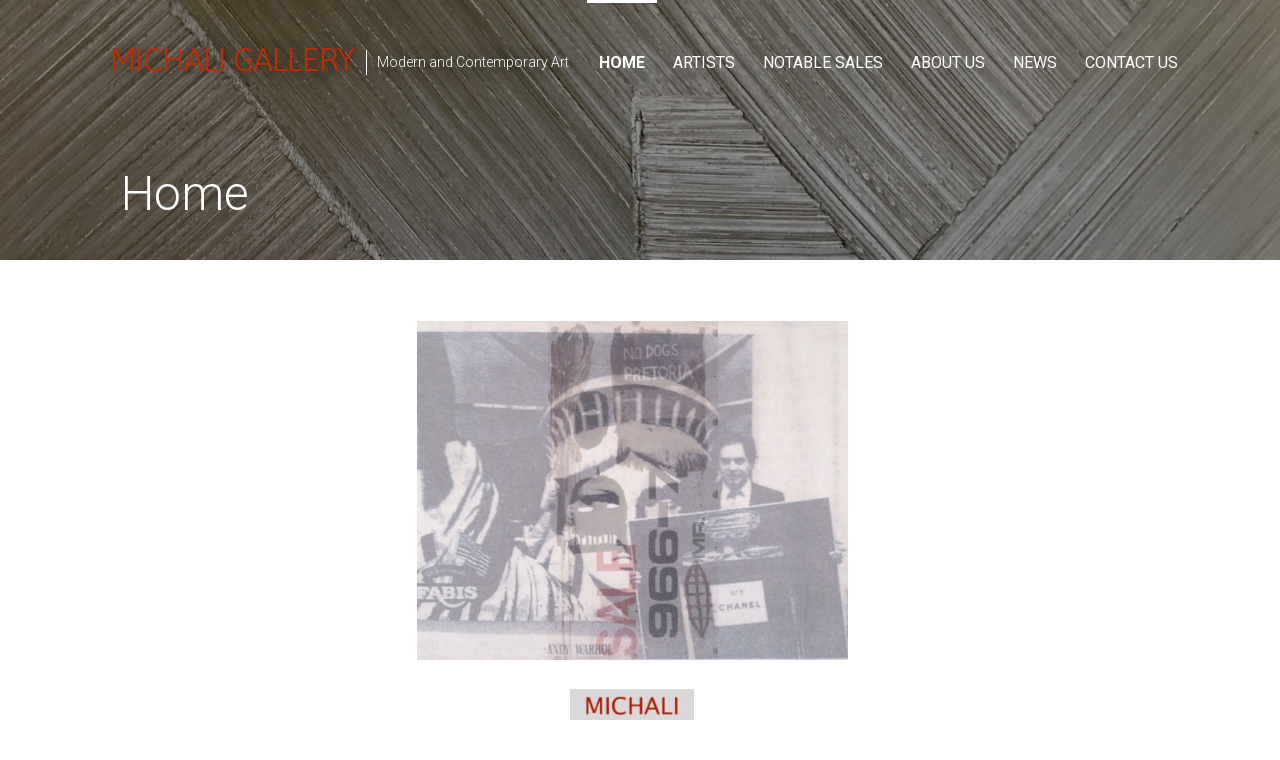

--- FILE ---
content_type: text/html; charset=UTF-8
request_url: https://michaligallery.com/
body_size: 10683
content:
<!DOCTYPE html>

<html lang="en" prefix="og: http://ogp.me/ns# fb: http://ogp.me/ns/fb#">

<head>

	<meta charset="UTF-8">

	<meta name="viewport" content="width=device-width, initial-scale=1">

	<link rel="profile" href="http://gmpg.org/xfn/11">

	<link rel="pingback" href="https://michaligallery.com/xmlrpc.php">

	<title>Michali Gallery, fine art dealer since 1986 - Modern &amp; Contemporary Art.</title>
<meta name='robots' content='max-image-preview:large' />

<!-- This site is optimized with the Yoast SEO plugin v4.9 - https://yoast.com/wordpress/plugins/seo/ -->
<meta name="description" content="Founder Jean-Marc Michali has presented from 1986 Monet, Renoir, Picasso, Warhol, Bernard Buffet, Chu Teh-Chun, the Lalanne, Soulages, Zao Wou-Ki..."/>
<meta name="keywords" content="Jean-Marc Michali, galerie de bellecour, Palm Beach galleries, Miami galleries, Pierre Soulages galleries, contemporary art galleries, florida galleries, fine art galleries in florida, best fine art galleries"/>
<link rel="canonical" href="https://michaligallery.com/" />
<meta property="og:locale" content="en_US" />
<meta property="og:type" content="website" />
<meta property="og:title" content="Michali Gallery" />
<meta property="og:description" content="Modern and contemporary art dealer since 1986." />
<meta property="og:url" content="https://michaligallery.com/" />
<meta property="og:site_name" content="Michali Gallery" />
<meta property="fb:app_id" content="436882857058649" />
<meta property="og:image" content="https://michaligallery.com/wp-content/uploads/2019/04/Screen-Shot-logo.png" />
<meta name="twitter:card" content="summary" />
<meta name="twitter:description" content="Modern and contemporary art dealer since 1986." />
<meta name="twitter:title" content="Michali Gallery" />
<meta name="twitter:image" content="https://michaligallery.com/wp-content/uploads/2019/04/favicon-michali-gallery.jpg" />
<script type='application/ld+json'>{"@context":"http:\/\/schema.org","@type":"WebSite","@id":"#website","url":"https:\/\/michaligallery.com\/","name":"Michali Gallery","potentialAction":{"@type":"SearchAction","target":"https:\/\/michaligallery.com\/?s={search_term_string}","query-input":"required name=search_term_string"}}</script>
<meta name="google-site-verification" content="A1Exvh92C712EgEPH1kAJppHapzQ484w2o0amE4At0I" />
<!-- / Yoast SEO plugin. -->

<link rel='dns-prefetch' href='//fonts.googleapis.com' />
<link rel='dns-prefetch' href='//s.w.org' />
<link rel="alternate" type="application/rss+xml" title="Michali Gallery &raquo; Feed" href="https://michaligallery.com/feed/" />
<script type="text/javascript">
window._wpemojiSettings = {"baseUrl":"https:\/\/s.w.org\/images\/core\/emoji\/14.0.0\/72x72\/","ext":".png","svgUrl":"https:\/\/s.w.org\/images\/core\/emoji\/14.0.0\/svg\/","svgExt":".svg","source":{"concatemoji":"https:\/\/michaligallery.com\/wp-includes\/js\/wp-emoji-release.min.js?ver=6.0.11"}};
/*! This file is auto-generated */
!function(e,a,t){var n,r,o,i=a.createElement("canvas"),p=i.getContext&&i.getContext("2d");function s(e,t){var a=String.fromCharCode,e=(p.clearRect(0,0,i.width,i.height),p.fillText(a.apply(this,e),0,0),i.toDataURL());return p.clearRect(0,0,i.width,i.height),p.fillText(a.apply(this,t),0,0),e===i.toDataURL()}function c(e){var t=a.createElement("script");t.src=e,t.defer=t.type="text/javascript",a.getElementsByTagName("head")[0].appendChild(t)}for(o=Array("flag","emoji"),t.supports={everything:!0,everythingExceptFlag:!0},r=0;r<o.length;r++)t.supports[o[r]]=function(e){if(!p||!p.fillText)return!1;switch(p.textBaseline="top",p.font="600 32px Arial",e){case"flag":return s([127987,65039,8205,9895,65039],[127987,65039,8203,9895,65039])?!1:!s([55356,56826,55356,56819],[55356,56826,8203,55356,56819])&&!s([55356,57332,56128,56423,56128,56418,56128,56421,56128,56430,56128,56423,56128,56447],[55356,57332,8203,56128,56423,8203,56128,56418,8203,56128,56421,8203,56128,56430,8203,56128,56423,8203,56128,56447]);case"emoji":return!s([129777,127995,8205,129778,127999],[129777,127995,8203,129778,127999])}return!1}(o[r]),t.supports.everything=t.supports.everything&&t.supports[o[r]],"flag"!==o[r]&&(t.supports.everythingExceptFlag=t.supports.everythingExceptFlag&&t.supports[o[r]]);t.supports.everythingExceptFlag=t.supports.everythingExceptFlag&&!t.supports.flag,t.DOMReady=!1,t.readyCallback=function(){t.DOMReady=!0},t.supports.everything||(n=function(){t.readyCallback()},a.addEventListener?(a.addEventListener("DOMContentLoaded",n,!1),e.addEventListener("load",n,!1)):(e.attachEvent("onload",n),a.attachEvent("onreadystatechange",function(){"complete"===a.readyState&&t.readyCallback()})),(e=t.source||{}).concatemoji?c(e.concatemoji):e.wpemoji&&e.twemoji&&(c(e.twemoji),c(e.wpemoji)))}(window,document,window._wpemojiSettings);
</script>
<style type="text/css">
img.wp-smiley,
img.emoji {
	display: inline !important;
	border: none !important;
	box-shadow: none !important;
	height: 1em !important;
	width: 1em !important;
	margin: 0 0.07em !important;
	vertical-align: -0.1em !important;
	background: none !important;
	padding: 0 !important;
}
</style>
	<link rel='stylesheet' id='wp-block-library-css'  href='https://michaligallery.com/wp-includes/css/dist/block-library/style.min.css?ver=6.0.11' type='text/css' media='all' />
<link rel='stylesheet' id='font-awesome-css'  href='https://michaligallery.com/wp-content/plugins/contact-widgets/assets/css/font-awesome.min.css?ver=4.7.0' type='text/css' media='all' />
<style id='global-styles-inline-css' type='text/css'>
body{--wp--preset--color--black: #000000;--wp--preset--color--cyan-bluish-gray: #abb8c3;--wp--preset--color--white: #ffffff;--wp--preset--color--pale-pink: #f78da7;--wp--preset--color--vivid-red: #cf2e2e;--wp--preset--color--luminous-vivid-orange: #ff6900;--wp--preset--color--luminous-vivid-amber: #fcb900;--wp--preset--color--light-green-cyan: #7bdcb5;--wp--preset--color--vivid-green-cyan: #00d084;--wp--preset--color--pale-cyan-blue: #8ed1fc;--wp--preset--color--vivid-cyan-blue: #0693e3;--wp--preset--color--vivid-purple: #9b51e0;--wp--preset--gradient--vivid-cyan-blue-to-vivid-purple: linear-gradient(135deg,rgba(6,147,227,1) 0%,rgb(155,81,224) 100%);--wp--preset--gradient--light-green-cyan-to-vivid-green-cyan: linear-gradient(135deg,rgb(122,220,180) 0%,rgb(0,208,130) 100%);--wp--preset--gradient--luminous-vivid-amber-to-luminous-vivid-orange: linear-gradient(135deg,rgba(252,185,0,1) 0%,rgba(255,105,0,1) 100%);--wp--preset--gradient--luminous-vivid-orange-to-vivid-red: linear-gradient(135deg,rgba(255,105,0,1) 0%,rgb(207,46,46) 100%);--wp--preset--gradient--very-light-gray-to-cyan-bluish-gray: linear-gradient(135deg,rgb(238,238,238) 0%,rgb(169,184,195) 100%);--wp--preset--gradient--cool-to-warm-spectrum: linear-gradient(135deg,rgb(74,234,220) 0%,rgb(151,120,209) 20%,rgb(207,42,186) 40%,rgb(238,44,130) 60%,rgb(251,105,98) 80%,rgb(254,248,76) 100%);--wp--preset--gradient--blush-light-purple: linear-gradient(135deg,rgb(255,206,236) 0%,rgb(152,150,240) 100%);--wp--preset--gradient--blush-bordeaux: linear-gradient(135deg,rgb(254,205,165) 0%,rgb(254,45,45) 50%,rgb(107,0,62) 100%);--wp--preset--gradient--luminous-dusk: linear-gradient(135deg,rgb(255,203,112) 0%,rgb(199,81,192) 50%,rgb(65,88,208) 100%);--wp--preset--gradient--pale-ocean: linear-gradient(135deg,rgb(255,245,203) 0%,rgb(182,227,212) 50%,rgb(51,167,181) 100%);--wp--preset--gradient--electric-grass: linear-gradient(135deg,rgb(202,248,128) 0%,rgb(113,206,126) 100%);--wp--preset--gradient--midnight: linear-gradient(135deg,rgb(2,3,129) 0%,rgb(40,116,252) 100%);--wp--preset--duotone--dark-grayscale: url('#wp-duotone-dark-grayscale');--wp--preset--duotone--grayscale: url('#wp-duotone-grayscale');--wp--preset--duotone--purple-yellow: url('#wp-duotone-purple-yellow');--wp--preset--duotone--blue-red: url('#wp-duotone-blue-red');--wp--preset--duotone--midnight: url('#wp-duotone-midnight');--wp--preset--duotone--magenta-yellow: url('#wp-duotone-magenta-yellow');--wp--preset--duotone--purple-green: url('#wp-duotone-purple-green');--wp--preset--duotone--blue-orange: url('#wp-duotone-blue-orange');--wp--preset--font-size--small: 13px;--wp--preset--font-size--medium: 20px;--wp--preset--font-size--large: 36px;--wp--preset--font-size--x-large: 42px;}.has-black-color{color: var(--wp--preset--color--black) !important;}.has-cyan-bluish-gray-color{color: var(--wp--preset--color--cyan-bluish-gray) !important;}.has-white-color{color: var(--wp--preset--color--white) !important;}.has-pale-pink-color{color: var(--wp--preset--color--pale-pink) !important;}.has-vivid-red-color{color: var(--wp--preset--color--vivid-red) !important;}.has-luminous-vivid-orange-color{color: var(--wp--preset--color--luminous-vivid-orange) !important;}.has-luminous-vivid-amber-color{color: var(--wp--preset--color--luminous-vivid-amber) !important;}.has-light-green-cyan-color{color: var(--wp--preset--color--light-green-cyan) !important;}.has-vivid-green-cyan-color{color: var(--wp--preset--color--vivid-green-cyan) !important;}.has-pale-cyan-blue-color{color: var(--wp--preset--color--pale-cyan-blue) !important;}.has-vivid-cyan-blue-color{color: var(--wp--preset--color--vivid-cyan-blue) !important;}.has-vivid-purple-color{color: var(--wp--preset--color--vivid-purple) !important;}.has-black-background-color{background-color: var(--wp--preset--color--black) !important;}.has-cyan-bluish-gray-background-color{background-color: var(--wp--preset--color--cyan-bluish-gray) !important;}.has-white-background-color{background-color: var(--wp--preset--color--white) !important;}.has-pale-pink-background-color{background-color: var(--wp--preset--color--pale-pink) !important;}.has-vivid-red-background-color{background-color: var(--wp--preset--color--vivid-red) !important;}.has-luminous-vivid-orange-background-color{background-color: var(--wp--preset--color--luminous-vivid-orange) !important;}.has-luminous-vivid-amber-background-color{background-color: var(--wp--preset--color--luminous-vivid-amber) !important;}.has-light-green-cyan-background-color{background-color: var(--wp--preset--color--light-green-cyan) !important;}.has-vivid-green-cyan-background-color{background-color: var(--wp--preset--color--vivid-green-cyan) !important;}.has-pale-cyan-blue-background-color{background-color: var(--wp--preset--color--pale-cyan-blue) !important;}.has-vivid-cyan-blue-background-color{background-color: var(--wp--preset--color--vivid-cyan-blue) !important;}.has-vivid-purple-background-color{background-color: var(--wp--preset--color--vivid-purple) !important;}.has-black-border-color{border-color: var(--wp--preset--color--black) !important;}.has-cyan-bluish-gray-border-color{border-color: var(--wp--preset--color--cyan-bluish-gray) !important;}.has-white-border-color{border-color: var(--wp--preset--color--white) !important;}.has-pale-pink-border-color{border-color: var(--wp--preset--color--pale-pink) !important;}.has-vivid-red-border-color{border-color: var(--wp--preset--color--vivid-red) !important;}.has-luminous-vivid-orange-border-color{border-color: var(--wp--preset--color--luminous-vivid-orange) !important;}.has-luminous-vivid-amber-border-color{border-color: var(--wp--preset--color--luminous-vivid-amber) !important;}.has-light-green-cyan-border-color{border-color: var(--wp--preset--color--light-green-cyan) !important;}.has-vivid-green-cyan-border-color{border-color: var(--wp--preset--color--vivid-green-cyan) !important;}.has-pale-cyan-blue-border-color{border-color: var(--wp--preset--color--pale-cyan-blue) !important;}.has-vivid-cyan-blue-border-color{border-color: var(--wp--preset--color--vivid-cyan-blue) !important;}.has-vivid-purple-border-color{border-color: var(--wp--preset--color--vivid-purple) !important;}.has-vivid-cyan-blue-to-vivid-purple-gradient-background{background: var(--wp--preset--gradient--vivid-cyan-blue-to-vivid-purple) !important;}.has-light-green-cyan-to-vivid-green-cyan-gradient-background{background: var(--wp--preset--gradient--light-green-cyan-to-vivid-green-cyan) !important;}.has-luminous-vivid-amber-to-luminous-vivid-orange-gradient-background{background: var(--wp--preset--gradient--luminous-vivid-amber-to-luminous-vivid-orange) !important;}.has-luminous-vivid-orange-to-vivid-red-gradient-background{background: var(--wp--preset--gradient--luminous-vivid-orange-to-vivid-red) !important;}.has-very-light-gray-to-cyan-bluish-gray-gradient-background{background: var(--wp--preset--gradient--very-light-gray-to-cyan-bluish-gray) !important;}.has-cool-to-warm-spectrum-gradient-background{background: var(--wp--preset--gradient--cool-to-warm-spectrum) !important;}.has-blush-light-purple-gradient-background{background: var(--wp--preset--gradient--blush-light-purple) !important;}.has-blush-bordeaux-gradient-background{background: var(--wp--preset--gradient--blush-bordeaux) !important;}.has-luminous-dusk-gradient-background{background: var(--wp--preset--gradient--luminous-dusk) !important;}.has-pale-ocean-gradient-background{background: var(--wp--preset--gradient--pale-ocean) !important;}.has-electric-grass-gradient-background{background: var(--wp--preset--gradient--electric-grass) !important;}.has-midnight-gradient-background{background: var(--wp--preset--gradient--midnight) !important;}.has-small-font-size{font-size: var(--wp--preset--font-size--small) !important;}.has-medium-font-size{font-size: var(--wp--preset--font-size--medium) !important;}.has-large-font-size{font-size: var(--wp--preset--font-size--large) !important;}.has-x-large-font-size{font-size: var(--wp--preset--font-size--x-large) !important;}
</style>
<link rel='stylesheet' id='bwg_fonts-css'  href='https://michaligallery.com/wp-content/plugins/photo-gallery/css/bwg-fonts/fonts.css?ver=0.0.1' type='text/css' media='all' />
<link rel='stylesheet' id='sumoselect-css'  href='https://michaligallery.com/wp-content/plugins/photo-gallery/css/sumoselect.min.css?ver=3.4.6' type='text/css' media='all' />
<link rel='stylesheet' id='mCustomScrollbar-css'  href='https://michaligallery.com/wp-content/plugins/photo-gallery/css/jquery.mCustomScrollbar.min.css?ver=3.1.5' type='text/css' media='all' />
<link rel='stylesheet' id='bwg_googlefonts-css'  href='https://fonts.googleapis.com/css?family=Ubuntu&#038;subset=greek,latin,greek-ext,vietnamese,cyrillic-ext,latin-ext,cyrillic' type='text/css' media='all' />
<link rel='stylesheet' id='bwg_frontend-css'  href='https://michaligallery.com/wp-content/plugins/photo-gallery/css/styles.min.css?ver=1.8.0' type='text/css' media='all' />
<link rel='stylesheet' id='wp-post-navigation-style-css'  href='https://michaligallery.com/wp-content/plugins/wp-post-navigation/style.css?ver=6.0.11' type='text/css' media='all' />
<link rel='stylesheet' id='velux-css'  href='https://michaligallery.com/wp-content/themes/velux/style.css?ver=1.1.0' type='text/css' media='all' />
<style id='velux-inline-css' type='text/css'>
.site-header{background-image:url(https://michaligallery.com/wp-content/uploads/2017/05/cropped-Soulages-detail.jpg);}
.site-title a,.site-title a:visited{color:#c12b05;}.site-title a:hover,.site-title a:visited:hover{color:rgba(193, 43, 5, 0.8);}
.site-description{color:#ffffff;}
.hero,.hero .widget h1,.hero .widget h2,.hero .widget h3,.hero .widget h4,.hero .widget h5,.hero .widget h6,.hero .widget p,.hero .widget blockquote,.hero .widget cite,.hero .widget table,.hero .widget ul,.hero .widget ol,.hero .widget li,.hero .widget dd,.hero .widget dt,.hero .widget address,.hero .widget code,.hero .widget pre,.hero .widget .widget-title,.hero .page-header h1{color:#d81500;}
.main-navigation ul li a,.main-navigation ul li a:visited,.main-navigation ul li a:hover,.main-navigation ul li a:visited:hover{color:#ffffff;}.main-navigation .sub-menu .menu-item-has-children > a::after{border-right-color:#ffffff;border-left-color:#ffffff;}.menu-toggle div{background-color:#ffffff;}.main-navigation ul li a:hover{color:rgba(255, 255, 255, 0.8);}.site-header-wrapper{border-color:rgba(255, 255, 255, 0.1);}
h1,h2,h3,h4,h5,h6,label,legend,table th,dl dt,.entry-title,.entry-title a,.entry-title a:visited,.widget-title{color:#353535;}.entry-title a:hover,.entry-title a:visited:hover,.entry-title a:focus,.entry-title a:visited:focus,.entry-title a:active,.entry-title a:visited:active{color:rgba(53, 53, 53, 0.8);}
body,input,select,textarea,input[type="text"]:focus,input[type="email"]:focus,input[type="url"]:focus,input[type="password"]:focus,input[type="search"]:focus,input[type="number"]:focus,input[type="tel"]:focus,input[type="range"]:focus,input[type="date"]:focus,input[type="month"]:focus,input[type="week"]:focus,input[type="time"]:focus,input[type="datetime"]:focus,input[type="datetime-local"]:focus,input[type="color"]:focus,textarea:focus,.navigation.pagination .paging-nav-text{color:#252525;}hr{background-color:rgba(37, 37, 37, 0.1);border-color:rgba(37, 37, 37, 0.1);}input[type="text"],input[type="email"],input[type="url"],input[type="password"],input[type="search"],input[type="number"],input[type="tel"],input[type="range"],input[type="date"],input[type="month"],input[type="week"],input[type="time"],input[type="datetime"],input[type="datetime-local"],input[type="color"],textarea,.select2-container .select2-choice{color:rgba(37, 37, 37, 0.5);border-color:rgba(37, 37, 37, 0.1);}select,fieldset,blockquote,pre,code,abbr,acronym,.hentry table th,.hentry table td{border-color:rgba(37, 37, 37, 0.1);}.hentry table tr:hover td{background-color:rgba(37, 37, 37, 0.05);}
blockquote,.entry-meta,.entry-footer,.comment-meta .says,.logged-in-as{color:#686868;}
.site-footer .widget-title,.site-footer h1,.site-footer h2,.site-footer h3,.site-footer h4,.site-footer h5,.site-footer h6{color:#606060;}
.site-footer .widget,.site-footer .widget form label{color:#565656;}
.footer-menu ul li a,.footer-menu ul li a:visited{color:#686868;}.site-info-wrapper .social-menu a{background-color:#686868;}.footer-menu ul li a:hover{border-color:#686868;}.footer-menu ul li a:hover,.footer-menu ul li a:visited:hover{color:rgba(104, 104, 104, 0.8);}
.site-info-wrapper .site-info-text{color:#fcfcfc;}
a,a:visited,.entry-title a:hover,.entry-title a:visited:hover{color:#0155bc;}.navigation.pagination .nav-links .page-numbers.current,.social-menu a:hover{background-color:#0155bc;}.main-navigation ul ul,.main-navigation .sub-menu{background-color:#0155bc;}.main-navigation:not(.open) ul.menu > li > a:hover{border-color:#0155bc;}a:hover,a:visited:hover,a:focus,a:visited:focus,a:active,a:visited:active{color:rgba(1, 85, 188, 0.8);}.comment-list li.bypostauthor{border-color:rgba(1, 85, 188, 0.2);}
button,a.button,a.button:visited,input[type="button"],input[type="reset"],input[type="submit"],.site-info-wrapper .social-menu a:hover{background-color:#b73131;border-color:#b73131;}button:hover,button:active,button:focus,a.button:hover,a.button:active,a.button:focus,a.button:visited:hover,a.button:visited:active,a.button:visited:focus,input[type="button"]:hover,input[type="button"]:active,input[type="button"]:focus,input[type="reset"]:hover,input[type="reset"]:active,input[type="reset"]:focus,input[type="submit"]:hover,input[type="submit"]:active,input[type="submit"]:focus{background-color:rgba(183, 49, 49, 0.8);border-color:rgba(183, 49, 49, 0.8);}
button,button:hover,button:active,button:focus,a.button,a.button:hover,a.button:active,a.button:focus,a.button:visited,a.button:visited:hover,a.button:visited:active,a.button:visited:focus,input[type="button"],input[type="button"]:hover,input[type="button"]:active,input[type="button"]:focus,input[type="reset"],input[type="reset"]:hover,input[type="reset"]:active,input[type="reset"]:focus,input[type="submit"],input[type="submit"]:hover,input[type="submit"]:active,input[type="submit"]:focus{color:#ffffff;}
body{background-color:#ffffff;}.navigation.pagination .nav-links .page-numbers.current{color:#ffffff;}
.site-header{background-color:#212121;}.site-header{-webkit-box-shadow:inset 0 0 0 9999em;-moz-box-shadow:inset 0 0 0 9999em;box-shadow:inset 0 0 0 9999em;color:rgba(33, 33, 33, 0.50);}
.main-navigation-container,.main-navigation.open,.main-navigation ul ul,.main-navigation .sub-menu{background-color:#000000;}.main-navigation-container{background-color:transparent;}
.site-footer{background-color:#e8e8e8;}
.site-info-wrapper{background-color:#5e5e5e;}.site-info-wrapper .social-menu a,.site-info-wrapper .social-menu a:visited,.site-info-wrapper .social-menu a:hover,.site-info-wrapper .social-menu a:visited:hover{color:#5e5e5e;}
</style>
<link rel='stylesheet' id='wpcw-css'  href='https://michaligallery.com/wp-content/plugins/contact-widgets/assets/css/style.min.css?ver=1.0.1' type='text/css' media='all' />
<link rel='stylesheet' id='dry_awp_theme_style-css'  href='https://michaligallery.com/wp-content/plugins/advanced-wp-columns/assets/css/awp-columns.css?ver=6.0.11' type='text/css' media='all' />
<style id='dry_awp_theme_style-inline-css' type='text/css'>
@media screen and (max-width: 1024px) {	.csColumn {		clear: both !important;		float: none !important;		text-align: center !important;		margin-left:  10% !important;		margin-right: 10% !important;		width: 80% !important;	}	.csColumnGap {		display: none !important;	}}
</style>
<link rel='stylesheet' id='velux-fonts-css'  href='//fonts.googleapis.com/css?family=Asap%3A300%2C400%2C700%7CRoboto%3A300%2C400%2C700%7CRaleway%3A300%2C400%2C700&#038;subset=latin&#038;ver=6.0.11' type='text/css' media='all' />
<style id='velux-fonts-inline-css' type='text/css'>
.site-title{font-family:"Asap", sans-serif;}
.main-navigation ul li a,.main-navigation ul li a:visited,button,a.button,a.fl-button,input[type="button"],input[type="reset"],input[type="submit"]{font-family:"Roboto", sans-serif;}
h1,h2,h3,h4,h5,h6,label,legend,table th,dl dt,.entry-title,.widget-title{font-family:"Roboto", sans-serif;}
body,p,ol li,ul li,dl dd,.fl-callout-text{font-family:"Roboto", sans-serif;}
blockquote,.entry-meta,.entry-footer,.comment-list li .comment-meta .says,.comment-list li .comment-metadata,.comment-reply-link,#respond .logged-in-as{font-family:"Raleway", sans-serif;}
</style>
<link rel="stylesheet" type="text/css" href="https://michaligallery.com/wp-content/cache/nextend/web/n2-ss-4/n2-ss-4.css?1720595670" media="all" />
<style type="text/css">.n2-ss-spinner-simple-white-container {
    position: absolute;
    top: 50%;
    left: 50%;
    margin: -20px;
    background: #fff;
    width: 20px;
    height: 20px;
    padding: 10px;
    border-radius: 50%;
    z-index: 1000;
}

.n2-ss-spinner-simple-white {
  outline: 1px solid RGBA(0,0,0,0);
  width:100%;
  height: 100%;
}

.n2-ss-spinner-simple-white:before {
    position: absolute;
    top: 50%;
    left: 50%;
    width: 20px;
    height: 20px;
    margin-top: -11px;
    margin-left: -11px;
}

.n2-ss-spinner-simple-white:not(:required):before {
    content: '';
    border-radius: 50%;
    border-top: 2px solid #333;
    border-right: 2px solid transparent;
    animation: n2SimpleWhite .6s linear infinite;
    -webkit-animation: n2SimpleWhite .6s linear infinite;
}
@keyframes n2SimpleWhite {
    to {transform: rotate(360deg);}
}

@-webkit-keyframes n2SimpleWhite {
    to {-webkit-transform: rotate(360deg);}
}</style><script type='text/javascript' src='https://michaligallery.com/wp-includes/js/jquery/jquery.js?ver=3.6.0' id='jquery-core-js'></script>
<script type='text/javascript' src='https://michaligallery.com/wp-includes/js/jquery/jquery-migrate.min.js?ver=3.3.2' id='jquery-migrate-js'></script>
<script type='text/javascript' src='https://michaligallery.com/wp-content/plugins/photo-gallery/js/jquery.sumoselect.min.js?ver=3.4.6' id='sumoselect-js'></script>
<script type='text/javascript' src='https://michaligallery.com/wp-content/plugins/photo-gallery/js/jquery.mobile.min.js?ver=1.4.5' id='jquery-mobile-js'></script>
<script type='text/javascript' src='https://michaligallery.com/wp-content/plugins/photo-gallery/js/jquery.mCustomScrollbar.concat.min.js?ver=3.1.5' id='mCustomScrollbar-js'></script>
<script type='text/javascript' src='https://michaligallery.com/wp-content/plugins/photo-gallery/js/jquery.fullscreen.min.js?ver=0.6.0' id='jquery-fullscreen-js'></script>
<script type='text/javascript' id='bwg_frontend-js-extra'>
/* <![CDATA[ */
var bwg_objectsL10n = {"bwg_field_required":"field is required.","bwg_mail_validation":"This is not a valid email address.","bwg_search_result":"There are no images matching your search.","bwg_select_tag":"Select Tag","bwg_order_by":"Order By","bwg_search":"Search","bwg_show_ecommerce":"Show Ecommerce","bwg_hide_ecommerce":"Hide Ecommerce","bwg_show_comments":"Show Comments","bwg_hide_comments":"Hide Comments","bwg_restore":"Restore","bwg_maximize":"Maximize","bwg_fullscreen":"Fullscreen","bwg_exit_fullscreen":"Exit Fullscreen","bwg_search_tag":"SEARCH...","bwg_tag_no_match":"No tags found","bwg_all_tags_selected":"All tags selected","bwg_tags_selected":"tags selected","play":"Play","pause":"Pause","is_pro":"","bwg_play":"Play","bwg_pause":"Pause","bwg_hide_info":"Hide info","bwg_show_info":"Show info","bwg_hide_rating":"Hide rating","bwg_show_rating":"Show rating","ok":"Ok","cancel":"Cancel","select_all":"Select all","lazy_load":"0","lazy_loader":"https:\/\/michaligallery.com\/wp-content\/plugins\/photo-gallery\/images\/ajax_loader.png","front_ajax":"0","bwg_tag_see_all":"see all tags","bwg_tag_see_less":"see less tags","page_speed":""};
/* ]]> */
</script>
<script type='text/javascript' src='https://michaligallery.com/wp-content/plugins/photo-gallery/js/scripts.min.js?ver=1.8.0' id='bwg_frontend-js'></script>
<script type='text/javascript' src='https://michaligallery.com/wp-content/plugins/photo-gallery/js/circle-progress.js?ver=1.8.0' id='bwg_speed_circle-js'></script>
<link rel="https://api.w.org/" href="https://michaligallery.com/wp-json/" /><link rel="alternate" type="application/json" href="https://michaligallery.com/wp-json/wp/v2/pages/2" /><link rel="EditURI" type="application/rsd+xml" title="RSD" href="https://michaligallery.com/xmlrpc.php?rsd" />
<link rel="wlwmanifest" type="application/wlwmanifest+xml" href="https://michaligallery.com/wp-includes/wlwmanifest.xml" /> 
<meta name="generator" content="WordPress 6.0.11" />
<link rel='shortlink' href='https://michaligallery.com/' />
<link rel="alternate" type="application/json+oembed" href="https://michaligallery.com/wp-json/oembed/1.0/embed?url=https%3A%2F%2Fmichaligallery.com%2F" />
<link rel="alternate" type="text/xml+oembed" href="https://michaligallery.com/wp-json/oembed/1.0/embed?url=https%3A%2F%2Fmichaligallery.com%2F&#038;format=xml" />
<style type="text/css">
					.wp-post-navigation a{
					text-decoration: none;
font:bold 16px sans-serif, arial;
color: #666;
					}
				 </style><!-- <meta name="NextGEN" version="2.2.10" /> -->
<link rel="apple-touch-icon" sizes="180x180" href="/wp-content/uploads/fbrfg/apple-touch-icon.png?v=KmbY4e7a2r">
<link rel="icon" type="image/png" sizes="32x32" href="/wp-content/uploads/fbrfg/favicon-32x32.png?v=KmbY4e7a2r">
<link rel="icon" type="image/png" sizes="16x16" href="/wp-content/uploads/fbrfg/favicon-16x16.png?v=KmbY4e7a2r">
<link rel="manifest" href="/wp-content/uploads/fbrfg/manifest.json?v=KmbY4e7a2r">
<link rel="mask-icon" href="/wp-content/uploads/fbrfg/safari-pinned-tab.svg?v=KmbY4e7a2r" color="#ba0627">
<link rel="shortcut icon" href="/wp-content/uploads/fbrfg/favicon.ico?v=KmbY4e7a2r">
<meta name="msapplication-config" content="/wp-content/uploads/fbrfg/browserconfig.xml?v=KmbY4e7a2r">
<meta name="theme-color" content="#ffffff"><style type='text/css'>
.site-title a,.site-title a:visited{color:c12b05;}
</style>		<style type="text/css" id="wp-custom-css">
			.site-header-wrapper {
border-bottom: none;
 }

		</style>
		
<script type="text/javascript">window.nextend={localization:{},deferreds:[],loadScript:function(url){n2jQuery.ready(function(){var d=n2.Deferred();nextend.deferreds.push(d);n2.ajax({url:url,dataType:"script",cache:true,complete:function(){setTimeout(function(){d.resolve()})}})})},ready:function(cb){n2.when.apply(n2,nextend.deferreds).done(function(){cb.call(window,n2)})}};</script><script type="text/javascript" src="https://michaligallery.com/wp-content/cache/nextend/web/n2/n2.js?1768067151"></script>
<script type="text/javascript" src="https://michaligallery.com/wp-content/plugins/smart-slider-3/nextend/media/dist/nextend-frontend.min.js?1524834910"></script>
<script type="text/javascript" src="https://michaligallery.com/wp-content/plugins/smart-slider-3/library/media/dist/smartslider-frontend.min.js?1524834910"></script>
<script type="text/javascript" src="https://michaligallery.com/wp-content/plugins/smart-slider-3/library/media/plugins/type/simple/simple/dist/smartslider-simple-type-frontend.min.js?1524834910"></script>
<script type="text/javascript" src="https://michaligallery.com/wp-content/cache/nextend/web/n2-ss-4/n2-ss-4.js?1720595670"></script>
<script type="text/javascript">window.n2jQuery.ready((function($){window.nextend.ready(function(){new N2Classes.SmartSliderSimple('#n2-ss-4',{"admin":false,"translate3d":1,"callbacks":"","align":"normal","isDelayed":0,"load":{"fade":1,"scroll":0},"playWhenVisible":1,"playWhenVisibleAt":0.5,"responsive":{"desktop":1,"tablet":1,"mobile":1,"onResizeEnabled":true,"type":"auto","downscale":1,"upscale":1,"minimumHeight":0,"maximumHeight":600,"maximumSlideWidth":600,"maximumSlideWidthLandscape":600,"maximumSlideWidthTablet":600,"maximumSlideWidthTabletLandscape":600,"maximumSlideWidthMobile":600,"maximumSlideWidthMobileLandscape":600,"maximumSlideWidthConstrainHeight":0,"forceFull":0,"forceFullOverflowX":"body","forceFullHorizontalSelector":"","constrainRatio":1,"verticalOffsetSelectors":"","focusUser":0,"focusAutoplay":0,"deviceModes":{"desktopPortrait":1,"desktopLandscape":0,"tabletPortrait":1,"tabletLandscape":0,"mobilePortrait":1,"mobileLandscape":0},"normalizedDeviceModes":{"unknownUnknown":["unknown","Unknown"],"desktopPortrait":["desktop","Portrait"],"desktopLandscape":["desktop","Portrait"],"tabletPortrait":["tablet","Portrait"],"tabletLandscape":["tablet","Portrait"],"mobilePortrait":["mobile","Portrait"],"mobileLandscape":["mobile","Portrait"]},"verticalRatioModifiers":{"unknownUnknown":1,"desktopPortrait":1,"desktopLandscape":1,"tabletPortrait":1,"tabletLandscape":1,"mobilePortrait":1,"mobileLandscape":1},"minimumFontSizes":{"desktopPortrait":4,"desktopLandscape":4,"tabletPortrait":4,"tabletLandscape":4,"mobilePortrait":4,"mobileLandscape":4},"ratioToDevice":{"Portrait":{"tablet":0.7,"mobile":0.5},"Landscape":{"tablet":0,"mobile":0}},"sliderWidthToDevice":{"desktopPortrait":600,"desktopLandscape":600,"tabletPortrait":420,"tabletLandscape":0,"mobilePortrait":300,"mobileLandscape":0},"basedOn":"combined","orientationMode":"width_and_height","scrollFix":0,"overflowHiddenPage":0,"desktopPortraitScreenWidth":1200,"tabletPortraitScreenWidth":800,"mobilePortraitScreenWidth":440,"tabletLandscapeScreenWidth":800,"mobileLandscapeScreenWidth":440},"controls":{"scroll":0,"drag":1,"touch":"horizontal","keyboard":1,"tilt":0},"lazyLoad":0,"lazyLoadNeighbor":0,"blockrightclick":0,"maintainSession":0,"autoplay":{"enabled":1,"start":1,"duration":1500,"autoplayToSlide":-1,"autoplayToSlideIndex":-1,"allowReStart":0,"pause":{"click":1,"mouse":"0","mediaStarted":1},"resume":{"click":0,"mouse":0,"mediaEnded":1,"slidechanged":0}},"perspective":1500,"layerMode":{"playOnce":0,"playFirstLayer":1,"mode":"skippable","inAnimation":"mainInEnd"},"background.parallax.tablet":0,"background.parallax.mobile":0,"initCallbacks":[],"allowBGImageAttachmentFixed":false,"bgAnimations":0,"mainanimation":{"type":"crossfade","duration":800,"delay":0,"ease":"easeOutQuad","parallax":1,"shiftedBackgroundAnimation":0},"carousel":1,"dynamicHeight":0});new N2Classes.SmartSliderWidgetAutoplayImage("n2-ss-4",1,0.7,0.5)})}));</script></head>

<body class="home page-template-default page page-id-2 custom-header-image layout-one-column-narrow">

	
	<div id="page" class="hfeed site">

		<a class="skip-link screen-reader-text" href="#content">Skip to content</a>

		
		<header id="masthead" class="site-header" role="banner">

			
			<div class="site-header-wrapper">

				
<div class="menu-toggle" id="menu-toggle">
	<div></div>
	<div></div>
	<div></div>
</div><!-- #menu-toggle -->

<div class="site-title-wrapper">

	
	<h1 class="site-title"><a href="https://michaligallery.com/" rel="home">Michali Gallery</a></h1>
	<div class="site-description">Modern and Contemporary Art</div>
</div><!-- .site-title-wrapper -->

<div class="main-navigation-container">

	
	<nav id="site-navigation" class="main-navigation">

		<div class="menu-primary-menu-container"><ul id="menu-primary-menu" class="menu"><li id="menu-item-172" class="menu-item menu-item-type-post_type menu-item-object-page menu-item-home current-menu-item page_item page-item-2 current_page_item menu-item-172"><a href="https://michaligallery.com/" aria-current="page">Home</a></li>
<li id="menu-item-2950" class="menu-item menu-item-type-post_type menu-item-object-page menu-item-2950"><a href="https://michaligallery.com/artists/">Artists</a></li>
<li id="menu-item-5398" class="menu-item menu-item-type-custom menu-item-object-custom menu-item-5398"><a href="https://michaligallery.com/notable-sales/">Notable Sales</a></li>
<li id="menu-item-170" class="menu-item menu-item-type-post_type menu-item-object-page menu-item-170"><a href="https://michaligallery.com/aboutus/">About Us</a></li>
<li id="menu-item-2403" class="menu-item menu-item-type-custom menu-item-object-custom menu-item-2403"><a href="https://michaligallery.com/news/">News</a></li>
<li id="menu-item-171" class="menu-item menu-item-type-post_type menu-item-object-page menu-item-171"><a href="https://michaligallery.com/contact/">Contact Us</a></li>
</ul></div>
	</nav><!-- #site-navigation -->

	
</div>

			</div><!-- .site-header-wrapper -->

			
<div class="page-title-container">

	<header class="page-header">

		
		<h1 class="page-title">Home</h1>

		
	</header><!-- .entry-header -->

</div><!-- .page-title-container -->

		</header><!-- #masthead -->

		
		<div id="content" class="site-content">

<div id="primary" class="content-area">

	<main id="main" class="site-main" role="main">

		
			
<article id="post-2" class="post-2 page type-page status-publish hentry">

	
		
	
	
<div class="page-content">

	<div id="n2-ss-4-align" class="n2-ss-align"><div class="n2-padding"><div id="n2-ss-4" data-creator="Smart Slider 3" class="n2-ss-slider n2-ow n2-has-hover n2notransition n2-ss-load-fade " data-minFontSizedesktopPortrait="4" data-minFontSizedesktopLandscape="4" data-minFontSizetabletPortrait="4" data-minFontSizetabletLandscape="4" data-minFontSizemobilePortrait="4" data-minFontSizemobileLandscape="4" style="font-size: 16px;" data-fontsize="16">
        <div class="n2-ss-slider-1 n2-ss-swipe-element n2-ow" style="">
                        <div class="n2-ss-slider-2 n2-ow">
                                <div class="n2-ss-slider-3 n2-ow" style="">

                    <div class="n2-ss-slide-backgrounds"></div><div data-first="1" data-slide-duration="0" data-id="22" style="" class="n2-ss-slide n2-ss-canvas n2-ow  n2-ss-slide-22"><div data-hash="7b8ec7b5ae9e14724749119e9a12608a" data-desktop="//michaligallery.com/wp-content/uploads/resized/4e555f5cc4f71b18e8b578cb5c996f9e/Warhol-Chanel.jpg" class="n2-ss-slide-background n2-ow" data-opacity="1" data-blur="0" data-mode="fit" data-x="50" data-y="50"><div class="n2-ss-slide-background-mask" style=""><img title="" src="//michaligallery.com/wp-content/uploads/resized/4e555f5cc4f71b18e8b578cb5c996f9e/Warhol-Chanel.jpg" alt="" /></div></div><div class="n2-ss-layers-container n2-ow" data-csstextalign="center" style=""></div></div><div data-slide-duration="0" data-id="68" style="" class="n2-ss-slide n2-ss-canvas n2-ow  n2-ss-slide-68"><div data-hash="67162f7c20b2c2220c14b84e356fe0b0" data-desktop="//michaligallery.com/wp-content/uploads/resized/12f4757df2a05b9367e811af722e300f/Basquiat.jpg" class="n2-ss-slide-background n2-ow" data-opacity="1" data-blur="0" data-mode="fit" data-x="50" data-y="50"><div class="n2-ss-slide-background-mask" style=""><img title="" src="//michaligallery.com/wp-content/uploads/resized/12f4757df2a05b9367e811af722e300f/Basquiat.jpg" alt="" /></div></div><div class="n2-ss-layers-container n2-ow" data-csstextalign="center" style=""></div></div><div data-slide-duration="0" data-id="70" style="" class="n2-ss-slide n2-ss-canvas n2-ow  n2-ss-slide-70"><div data-hash="bda675d21a5548ba568202dcad33f979" data-desktop="//michaligallery.com/wp-content/uploads/resized/28b6c8d60cc06d72016618013539966e/Soulages-14-Avril-2017-1.jpg" class="n2-ss-slide-background n2-ow" data-opacity="1" data-blur="0" data-mode="fit" data-x="50" data-y="50"><div class="n2-ss-slide-background-mask" style=""><img title="" src="//michaligallery.com/wp-content/uploads/resized/28b6c8d60cc06d72016618013539966e/Soulages-14-Avril-2017-1.jpg" alt="" /></div></div><div class="n2-ss-layers-container n2-ow" data-csstextalign="center" style=""></div></div><div data-slide-duration="0" data-id="75" style="" class="n2-ss-slide n2-ss-canvas n2-ow  n2-ss-slide-75"><div data-hash="f71e57bf099cde67465f08db0f0cb43a" data-desktop="//michaligallery.com/wp-content/uploads/resized/e7fc8ad5d5cb835af4b20cb6a00eed73/Zao-Wou-Ki-1949.png" class="n2-ss-slide-background n2-ow" data-opacity="1" data-blur="0" data-mode="fit" data-x="50" data-y="50"><div class="n2-ss-slide-background-mask" style=""><img title="" src="//michaligallery.com/wp-content/uploads/resized/e7fc8ad5d5cb835af4b20cb6a00eed73/Zao-Wou-Ki-1949.png" alt="" /></div></div><div class="n2-ss-layers-container n2-ow" data-csstextalign="center" style=""></div></div><div data-slide-duration="0" data-id="69" style="" class="n2-ss-slide n2-ss-canvas n2-ow  n2-ss-slide-69"><div data-hash="172edc0699c500b33b4789590d5e2ce9" data-desktop="//michaligallery.com/wp-content/uploads/resized/e5213cd75e7f60be5f36c8e83b596332/Lalanne-bancs.jpg" class="n2-ss-slide-background n2-ow" data-opacity="1" data-blur="0" data-mode="fit" data-x="50" data-y="50"><div class="n2-ss-slide-background-mask" style=""><img title="" src="//michaligallery.com/wp-content/uploads/resized/e5213cd75e7f60be5f36c8e83b596332/Lalanne-bancs.jpg" alt="" /></div></div><div class="n2-ss-layers-container n2-ow" data-csstextalign="center" style=""></div></div><div data-slide-duration="0" data-id="16" style="" class="n2-ss-slide n2-ss-canvas n2-ow  n2-ss-slide-16"><div data-hash="74d0ea2fd9a9808c03638e5382158a85" data-desktop="//michaligallery.com/wp-content/uploads/resized/2f5a316cad2e31844e4ad49809cb9cb6/Monet-Seine.jpg" class="n2-ss-slide-background n2-ow" data-opacity="1" data-blur="0" data-mode="fit" data-x="50" data-y="50"><div class="n2-ss-slide-background-mask" style=""><img title="" src="//michaligallery.com/wp-content/uploads/resized/2f5a316cad2e31844e4ad49809cb9cb6/Monet-Seine.jpg" alt="Claude MONET La Seine à Port-Villez, effet bleu" /></div></div><div class="n2-ss-layers-container n2-ow" data-csstextalign="center" style=""></div></div><div data-slide-duration="0" data-id="17" style="" class="n2-ss-slide n2-ss-canvas n2-ow  n2-ss-slide-17"><div data-hash="7a5f5cd2f39ec634a89c59382e7ddc45" data-desktop="//michaligallery.com/wp-content/uploads/resized/dcaefd87eb8216efdb523cb991f21f69/secretly-1878.jpg" class="n2-ss-slide-background n2-ow" data-opacity="1" data-blur="0" data-mode="fit" data-x="50" data-y="50"><div class="n2-ss-slide-background-mask" style=""><img title="" src="//michaligallery.com/wp-content/uploads/resized/dcaefd87eb8216efdb523cb991f21f69/secretly-1878.jpg" alt="Eva GONZALES En Secret" /></div></div><div class="n2-ss-layers-container n2-ow" data-csstextalign="center" style=""></div></div><div data-slide-duration="0" data-id="71" style="" class="n2-ss-slide n2-ss-canvas n2-ow  n2-ss-slide-71"><div data-hash="d4591512416fd780c960e02b1c94dd48" data-desktop="//michaligallery.com/wp-content/uploads/resized/658de50575e5ca128e5971100ddd38c4/Robert-Indiana-ART.jpg" class="n2-ss-slide-background n2-ow" data-opacity="1" data-blur="0" data-mode="fit" data-x="50" data-y="50"><div class="n2-ss-slide-background-mask" style=""><img title="" src="//michaligallery.com/wp-content/uploads/resized/658de50575e5ca128e5971100ddd38c4/Robert-Indiana-ART.jpg" alt="" /></div></div><div class="n2-ss-layers-container n2-ow" data-csstextalign="center" style=""></div></div>                </div>
            </div>
            <div data-ssleft="width+15" data-sstop="height/2-autoplayheight/2" class="n2-ss-widget n2-ss-widget-display-desktop n2-ss-widget-display-tablet n2-ss-widget-display-mobile n2-ss-widget-display-hover n2-style-07b80f0c82484b6d6258ed0a5cead109-heading nextend-autoplay n2-ow nextend-autoplay-imagen2-ib" style="position: absolute;" role="button" aria-label="Pause autoplay"><img class="nextend-autoplay-play n2-ow" data-no-lazy="1" tabindex="0" src="[data-uri]" alt="Play" /><img class="nextend-autoplay-pause n2-ow" data-no-lazy="1" tabindex="0" src="[data-uri]" alt="Pause" /></div>
        </div>
        </div><div class="n2-clear"></div><div id="n2-ss-4-spinner" style="display: none;"><div><div class="n2-ss-spinner-simple-white-container"><div class="n2-ss-spinner-simple-white"></div></div></div></div></div></div><div id="n2-ss-4-placeholder" style="position: relative;z-index:2;color:RGBA(0,0,0,0);max-height:600px;"><img style="width: 100%; max-width:600px; display: block;" class="n2-ow" src="[data-uri]" alt="Slider" /></div>
<p></p>
<p><img class="alignnone wp-image-2211 aligncenter" src="https://michaligallery.com/wp-content/uploads/2018/05/favicon-michali-gallery-copy.jpg" alt="" width="124" height="124" srcset="https://michaligallery.com/wp-content/uploads/2018/05/favicon-michali-gallery-copy.jpg 340w, https://michaligallery.com/wp-content/uploads/2018/05/favicon-michali-gallery-copy-150x150.jpg 150w, https://michaligallery.com/wp-content/uploads/2018/05/favicon-michali-gallery-copy-300x300.jpg 300w" sizes="(max-width: 124px) 100vw, 124px" /></p>


<p></p>

</div><!-- .page-content -->

	
</article><!-- #post-## -->

			
		
	</main><!-- #main -->

</div><!-- #primary -->




		</div><!-- #content -->

		
		<footer id="colophon" class="site-footer">

			<div class="site-footer-inner">

					<div class="footer-widget-area columns-2">

	
		<div class="footer-widget">

			<aside id="wpcw_social-6" class="widget wpcw-widgets wpcw-widget-social"><h4 class="widget-title">Follow us on instagram:</h4><ul><li class="no-label"><a href="https://www.instagram.com/michaligallery" target="_blank" title="Visit Michali Gallery on Instagram"><span class="fa fa-2x fa-instagram"></span></a></li></ul></aside><aside id="text-6" class="widget widget_text"><h4 class="widget-title">Privacy Policy</h4>			<div class="textwidget"><p><strong></strong><strong></strong><strong><a href="https://michaligallery.com/privacy-policy/?customize_changeset_uuid=8fdc6563-c241-467e-a708-d328b5e83af2&amp;customize_messenger_channel=preview-0">Privacy Policy</a></strong></p>
</div>
		</aside><aside id="text-9" class="widget widget_text"><h4 class="widget-title">TERMS AND CONDITIONS:</h4>			<div class="textwidget"><p><a href="https://michaligallery.com/terms-and-conditions/">Terms and conditions</a></p>
</div>
		</aside>
		</div>

	
		<div class="footer-widget">

			<aside id="wpcw_contact-4" class="widget wpcw-widgets wpcw-widget-contact"><h4 class="widget-title">Contact Us</h4><ul><li class="has-label"><strong>Email</strong><br><div><a href="mailto:i&#110;&#102;&#111;&#64;&#109;&#105;ch&#97;&#108;&#105;g&#97;&#108;l&#101;&#114;&#121;.&#99;o&#109;">i&#110;&#102;&#111;&#64;&#109;&#105;ch&#97;&#108;&#105;g&#97;&#108;l&#101;&#114;&#121;.&#99;o&#109;</a></div></li><li class="has-label"><strong>Phone</strong><br><div>561 340 9297</div></li><li class="has-label"><strong>Address</strong><br><div>6095 Wildcat Run<br />
West Palm Beach, FL 33412 USA<br />
BY APPOINTMENT ONLY</div></li></ul></aside>
		</div>

	
	</div>
	
			</div><!-- .site-footer-inner -->

		</footer><!-- #colophon -->

		
<div class="site-info-wrapper">

	<div class="site-info">

		<div class="site-info-inner">

			
<div class="site-info-text">

	Copyright © Michali Gallery
</div>

		</div><!-- .site-info-inner -->

	</div><!-- .site-info -->

</div><!-- .site-info-wrapper -->

	</div><!-- #page -->

	<!-- ngg_resource_manager_marker --><script type='text/javascript' src='https://michaligallery.com/wp-content/themes/primer/assets/js/navigation.min.js?ver=1.7.0' id='primer-navigation-js'></script>
<script type='text/javascript' src='https://michaligallery.com/wp-content/themes/primer/assets/js/skip-link-focus-fix.min.js?ver=1.7.0' id='primer-skip-link-focus-fix-js'></script>
<script type='text/javascript' src='https://michaligallery.com/wp-content/plugins/wp-gallery-custom-links/wp-gallery-custom-links.js?ver=1.1' id='wp-gallery-custom-links-js-js'></script>

</body>

</html>


--- FILE ---
content_type: text/css
request_url: https://michaligallery.com/wp-content/cache/nextend/web/n2-ss-4/n2-ss-4.css?1720595670
body_size: 3152
content:
#n2-ss-4 {
  -webkit-font-smoothing: antialiased;
}
#n2-ss-4 .n2-ow,
#n2-ss-4 .n2-ow-all * {
  font-size: inherit;
  line-height: inherit;
  letter-spacing: inherit;
}
#n2-ss-4 .n2-ow,
#n2-ss-4 .n2-ow:before,
#n2-ss-4 .n2-ow:after,
#n2-ss-4 .n2-ow-all *,
#n2-ss-4 .n2-ow-all *:before,
#n2-ss-4 .n2-ow-all *:after {
  -moz-box-sizing: content-box;
  box-sizing: content-box;
}
#n2-ss-4 a.n2-ow,
#n2-ss-4 .n2-ow-all a {
  border: 0;
  -webkit-hyphens: none;
  -moz-hyphens: none;
  -ms-hyphens: none;
  hyphens: none;
}
#n2-ss-4 a.n2-ow,
#n2-ss-4 a.n2-ow:focus,
#n2-ss-4 .n2-ow-all a,
#n2-ss-4 .n2-ow-all a:focus {
  outline: none !important;
  transition: none 0s;
  box-shadow: none;
}
#n2-ss-4 h1.n2-ow,
#n2-ss-4 h2.n2-ow,
#n2-ss-4 h3.n2-ow,
#n2-ss-4 h4.n2-ow,
#n2-ss-4 h5.n2-ow,
#n2-ss-4 h6.n2-ow,
#n2-ss-4 p.n2-ow,
#n2-ss-4 .n2-ow-all h1,
#n2-ss-4 .n2-ow-all h2,
#n2-ss-4 .n2-ow-all h3,
#n2-ss-4 .n2-ow-all h4,
#n2-ss-4 .n2-ow-all h5,
#n2-ss-4 .n2-ow-all h6,
#n2-ss-4 .n2-ow-all p {
  margin: 0;
  padding-left: 0;
  padding-right: 0;
  height: auto;
  width: auto;
  border: 0;
  box-shadow: none;
  -webkit-hyphens: none;
  -moz-hyphens: none;
  -ms-hyphens: none;
  hyphens: none;
}
#n2-ss-4 img.n2-ow,
#n2-ss-4 .n2-ow-all img {
  width: auto;
  box-shadow: none;
  -webkit-border-radius: 0;
  -moz-border-radius: 0;
  border-radius: 0;
  background: transparent;
  background: none;
  padding: 0;
  margin: 0;
  border: 0;
  vertical-align: top;
}
#n2-ss-4 ul.n2-ow,
#n2-ss-4 li.n2-ow,
#n2-ss-4 img.n2-ow,
#n2-ss-4 a.n2-ow,
#n2-ss-4 p.n2-ow,
#n2-ss-4 ol.n2-ow,
#n2-ss-4 textarea.n2-ow,
#n2-ss-4 input.n2-ow,
#n2-ss-4 button.n2-ow {
  -moz-transition: none 0s;
  -webkit-transition: none 0s;
  -o-transition: none 0s;
  transition: none 0s;
}
div#n2-ss-4 {
  z-index: 3;
  margin: 0px 0px 0px 0px;
  position: relative;
  text-align: left;
}
[dir="rtl"] div#n2-ss-4 {
  text-align: right;
}
div#n2-ss-4 :focus {
  outline: none;
}
[dir="rtl"] div#n2-ss-4 .n2-ss-slide-background {
  text-align: left;
}
div#n2-ss-4.n2-ss-load-fade {
  position: absolute;
  opacity: 0;
  -webkit-transition: opacity 0.3s ease-in-out;
  -moz-transition: opacity 0.3s ease-in-out;
  transition: opacity 0.3s ease-in-out;
}
div#n2-ss-4.n2-ss-load-fade.n2-ss-loaded {
  opacity: 1;
  position: relative;
}
div#n2-ss-4 .unselectable {
  -moz-user-select: -moz-none;
  -khtml-user-select: none;
  -webkit-user-select: none;
  -ms-user-select: none;
  user-select: none;
}
div#n2-ss-4.n2notransition * {
  -webkit-transition: none !important;
  -moz-transition: none !important;
  -o-transition: none !important;
  transition: none !important;
}
div#n2-ss-4 .n2noselftransition {
  -webkit-transition: none !important;
  -moz-transition: none !important;
  -o-transition: none !important;
  transition: none !important;
}
div#n2-ss-4 .n2-ss-slide {
  text-align: center;
}
div#n2-ss-4 .n2-ss-slide,
div#n2-ss-4 .n2-ss-canvas {
  position: relative;
}
div#n2-ss-4 .n2-ss-slide,
div#n2-ss-4 .n2-ss-canvas {
  overflow: hidden !important;
}
div#n2-ss-4 .n2-ss-slide-background,
div#n2-ss-4 .n2-ss-slide-background * {
  position: absolute;
  top: 0;
  left: 0;
  width: 100%;
  height: 100%;
  text-align: left;
}
div#n2-ss-4 .n2-ss-slide-background {
  z-index: 10;
}
div#n2-ss-4 .n2-ss-slide-background img {
  max-width: none;
  display: none;
  width: 0;
  height: 0;
}
div#n2-ss-4 .n2-ss-background-image {
  width: 100%;
  height: 100%;
  background-position: 50% 50%;
  background-repeat: no-repeat;
  -webkit-box-sizing: content-box;
  -moz-box-sizing: content-box;
  -ms-box-sizing: content-box;
  box-sizing: content-box;
}
div#n2-ss-4 [data-mode="fill"] .n2-ss-background-image {
  background-size: cover;
}
div#n2-ss-4 [data-mode="fit"] .n2-ss-background-image {
  background-size: contain;
}
div#n2-ss-4 [data-mode="simple"] .n2-ss-background-image {
  background-size: cover;
}
div#n2-ss-4 [data-mode="stretch"] .n2-ss-background-image {
  background-size: 100% 100%;
}
div#n2-ss-4 [data-mode="center"] .n2-ss-background-image {
  background-position: 50% 50%;
}
div#n2-ss-4 [data-mode="tile"] .n2-ss-background-image {
  background-repeat: repeat;
}
div#n2-ss-4 [data-mode="fixed"] .n2-ss-background-image {
  background-size: cover;
}
div#n2-ss-4 .n2-ss-slide-background-video {
  position: absolute;
  top: 0;
  left: 0;
  visibility: hidden;
  z-index: 2;
}
div#n2-ss-4 .n2-ss-slide-background-video.n2-active {
  visibility: visible;
}
div#n2-ss-4 .n2-ss-layers-container {
  visibility: hidden;
  position: relative;
  width: 100%;
  height: 100%;
  display: flex;
  flex-direction: column;
  z-index: 20;
}
div#n2-ss-4 [onclick].n2-ss-layers-container {
  visibility: visible;
}
div#n2-ss-4 .n2-ss-slide {
  -webkit-perspective: 1500px;
  perspective: 1500px;
}
.n2-ucbrowser div#n2-ss-4 .n2-ss-slide {
  -webkit-perspective: initial;
}
div#n2-ss-4 .n2-ss-layers-container > * {
  visibility: visible;
}
div#n2-ss-4 .n2-ss-layer {
  position: absolute;
  outline: 1px solid RGBA(0,0,0,0);
  z-index: 1;
}
div#n2-ss-4 .n2-ss-layer-parallax,
div#n2-ss-4 .n2-ss-layer-mask,
div#n2-ss-4 .n2-ss-layer-rotation {
  width: 100%;
  height: 100%;
}
div#n2-ss-4 .n2-ss-layer-content .n2-ss-layer-parallax,
div#n2-ss-4 .n2-ss-layer-content .n2-ss-layer-mask,
div#n2-ss-4 .n2-ss-layer-content .n2-ss-layer-rotation,
div#n2-ss-4 .n2-ss-layer-row .n2-ss-layer-parallax,
div#n2-ss-4 .n2-ss-layer-row .n2-ss-layer-mask,
div#n2-ss-4 .n2-ss-layer-row .n2-ss-layer-rotation {
  height: auto;
  flex-grow: 1;
}
div#n2-ss-4 .n2-ss-layer.n2-ss-layer-needsize .n2-ss-layer-parallax,
div#n2-ss-4 .n2-ss-layer.n2-ss-layer-needsize .n2-ss-layer-mask,
div#n2-ss-4 .n2-ss-layer.n2-ss-layer-needsize .n2-ss-layer-rotation {
  height: 100%;
}
div#n2-ss-4 .n2-ss-layer[data-type="col"] > .n2-ss-layer-parallax,
div#n2-ss-4 .n2-ss-layer[data-type="content"] > .n2-ss-layer-parallax,
div#n2-ss-4 .n2-ss-layer[data-type="col"] > .n2-ss-layer-mask,
div#n2-ss-4 .n2-ss-layer[data-type="content"] > .n2-ss-layer-mask,
div#n2-ss-4 .n2-ss-layer[data-type="col"] > .n2-ss-layer-rotation,
div#n2-ss-4 .n2-ss-layer[data-type="content"] > .n2-ss-layer-rotation,
div#n2-ss-4 .n2-ss-layer[data-type="col"] > .n2-ss-layer-parallax > .n2-ss-layer-rotation,
div#n2-ss-4 .n2-ss-layer[data-type="content"] > .n2-ss-layer-parallax > .n2-ss-layer-rotation,
div#n2-ss-4 .n2-ss-layer[data-type="col"] > .n2-ss-layer-mask > .n2-ss-layer-rotation,
div#n2-ss-4 .n2-ss-layer[data-type="content"] > .n2-ss-layer-mask > .n2-ss-layer-rotation {
  display: flex;
  flex-direction: column;
}
div#n2-ss-4 .n2-ss-layer-group {
  visibility: hidden;
  width: 100%;
  height: 100%;
  position: absolute;
  left: 0;
  top: 0;
  z-index: 1;
}
div#n2-ss-4 .n2-ss-layer-group > * {
  visibility: visible;
}
div#n2-ss-4 .n2-ss-layer-group > .n2-ss-layer-parallax {
  visibility: hidden;
}
div#n2-ss-4 .n2-ss-layer-group > .n2-ss-layer-parallax > * {
  visibility: visible;
}
div#n2-ss-4.n2-ss-mobile .n2-ss-slider-1,
div#n2-ss-4.n2-ss-tablet .n2-ss-slider-1 {
  background-attachment: scroll !important;
}
div#n2-ss-4 .n2-ss-widget {
  position: relative;
  display: none;
  -webkit-backface-visibility: hidden;
  -webkit-perspective: 1;
  z-index: 12;
  font-size: 16px;
  -webkit-transition: opacity 0.4s ease;
  -moz-transition: opacity 0.4s ease;
  -o-transition: opacity 0.4s ease;
  transition: opacity 0.4s ease;
  opacity: 1;
  -webkit-transition: opacity 0.4s ease;
  -moz-transition: opacity 0.4s ease;
  -o-transition: opacity 0.4s ease;
  transition: opacity 0.4s ease;
}
div#n2-ss-4 .n2-ss-widget.n2-ss-widget-hidden {
  opacity: 0;
  pointer-events: none;
}
div#n2-ss-4.n2-ss-tablet .n2-ss-widget {
  font-size: 14px;
}
div#n2-ss-4.n2-ss-mobile .n2-ss-widget {
  font-size: 12px;
}
div#n2-ss-4 .n2-ss-tablet,
div#n2-ss-4 .n2-ss-mobile,
div#n2-ss-4.n2-ss-tablet .n2-ss-desktop,
div#n2-ss-4.n2-ss-mobile .n2-ss-desktop {
  display: none;
}
div#n2-ss-4 .n2-ss-desktop,
div#n2-ss-4.n2-ss-desktop .n2-ss-desktop,
div#n2-ss-4.n2-ss-tablet .n2-ss-tablet,
div#n2-ss-4.n2-ss-mobile .n2-ss-mobile {
  display: block;
}
div#n2-ss-4.n2-ss-desktop .n2-ss-widget-display-desktop,
div#n2-ss-4.n2-ss-tablet .n2-ss-widget-display-tablet,
div#n2-ss-4.n2-ss-mobile .n2-ss-widget-display-mobile {
  display: block;
}
div#n2-ss-4 .n2-ss-desktop.n2-ib,
div#n2-ss-4.n2-ss-desktop .n2-ss-desktop.n2-ib,
div#n2-ss-4.n2-ss-tablet .n2-ss-tablet.n2-ib,
div#n2-ss-4.n2-ss-mobile .n2-ss-mobile.n2-ib {
  display: inline-block;
}
div#n2-ss-4.n2-ss-desktop .n2-ss-widget-display-desktop.n2-ib,
div#n2-ss-4.n2-ss-tablet .n2-ss-widget-display-tablet.n2-ib,
div#n2-ss-4.n2-ss-mobile .n2-ss-widget-display-mobile.n2-ib {
  display: inline-block;
}
div#n2-ss-4 .n2-ss-widget-always {
  -webkit-transform: translate3d(0,0,0);
}
div#n2-ss-4 .n2-ss-static-slide {
  display: flex;
  flex-direction: column;
  position: absolute;
  top: 0;
  left: 0;
  width: 100%;
  height: 100%;
  z-index: 25;
  visibility: hidden;
  -webkit-backface-visibility: hidden;
}
div#n2-ss-4 .n2-ss-static-slide .n2-ss-section-outer,
div#n2-ss-4 .n2-ss-static-slide div[data-type="content"],
div#n2-ss-4 .n2-ss-static-slide div[data-type="content"] div.n2-ss-section-main-content {
  visibility: hidden;
}
div#n2-ss-4 .n2-ss-static-slide .n2-ss-layer,
div#n2-ss-4 .n2-ss-static-slide > div,
div#n2-ss-4 .n2-ss-static-slide div[data-type="content"] > div,
div#n2-ss-4 .n2-ss-static-slide .n2-ss-section-main-content > div {
  visibility: visible;
}
div#n2-ss-4 .n2-ss-shape-divider {
  position: absolute;
  left: 0;
  width: 100%;
  height: 100px;
  pointer-events: none;
  z-index: 13;
}
div#n2-ss-4 .n2-ss-shape-divider-inner {
  height: 100%;
}
div#n2-ss-4 .n2-ss-shape-divider svg {
  display: block;
  height: 100%;
  width: 100%;
}
div#n2-ss-4 .n2-ss-shape-divider-top {
  top: 0;
}
div#n2-ss-4 .n2-ss-shape-divider-top.n2-ss-flip-horizontal {
  -webkit-transform: scaleX(-1);
  transform: scaleX(-1);
}
div#n2-ss-4 .n2-ss-shape-divider-bottom {
  bottom: 0;
  -webkit-transform: scaleY(-1);
  transform: scaleY(-1);
}
div#n2-ss-4 .n2-ss-shape-divider-bottom.n2-ss-flip-horizontal {
  -webkit-transform: scale(-1);
  transform: scale(-1);
}
div#n2-ss-4 .n2-ss-shape-divider .n2-ss-divider-start {
  visibility: hidden;
}
div#n2-ss-4 .n2-ss-shape-divider.n2-ss-divider-animate .n2-ss-divider-start {
  visibility: visible;
}
div#n2-ss-4 .n2-ss-shape-divider.n2-ss-divider-animate .n2-ss-divider-end {
  visibility: hidden;
}
div#n2-ss-4 video.n2-ow {
  max-width: none;
}
div#n2-ss-4 iframe.n2-ow {
  max-width: none;
  display: block;
}
div#n2-ss-4 .n2-ss-item-iframe {
  height: 100%;
}
div#n2-ss-4 .n2-grab {
  cursor: -webkit-grab;
  cursor: -moz-grab;
  cursor: grab;
}
div#n2-ss-4 .n2-grabbing {
  cursor: -webkit-grabbing;
  cursor: -moz-grabbing;
  cursor: grabbing;
}
div#n2-ss-4 .n2-video-play {
  width: 48px;
  height: 48px;
  margin-left: -24px;
  margin-top: -24px;
  position: absolute;
  left: 50%;
  top: 50%;
}
div#n2-ss-4 form.n2-ow {
  margin: 0;
  border: 0;
  padding: 0;
}
div#n2-ss-4 .n2-fake-input,
div#n2-ss-4 input.n2-ow {
  height: auto;
  width: auto;
  -webkit-box-sizing: border-box;
  -moz-box-sizing: border-box;
  box-sizing: border-box;
  margin: 0;
  border: 0;
  padding: 0;
  display: inline-block;
  vertical-align: middle;
  white-space: normal;
  background: none;
  line-height: 1;
  font-size: 13px;
  font-family: Arial;
  box-shadow: none;
}
div#n2-ss-4 input.n2-ow:focus {
  outline: 0;
}
div#n2-ss-4 .n2-fake-input,
div#n2-ss-4 input.n2-ow[placeholder] {
  overflow: hidden;
  text-overflow: clip;
}
div#n2-ss-4 input.n2-ow::-moz-placeholder,
div#n2-ss-4 input.n2-ow:-moz-placeholder {
  text-overflow: clip;
  color: inherit;
}
div#n2-ss-4 input.n2-ow::-webkit-input-placeholder,
div#n2-ss-4 input.n2-ow::placeholder {
  color: inherit;
}
div#n2-ss-4 table.n2-ow {
  table-layout: auto;
  margin: 0;
}
div#n2-ss-4 .n2-ow .n2-ss-thumbnail-type {
  width: 48px;
  height: 48px;
  margin-left: -24px;
  margin-top: -24px;
  position: absolute;
  left: 50%;
  top: 50%;
}
div#n2-ss-4 .n2-ss-icon-normal {
  display: inline-block;
}
div#n2-ss-4 .n2-ss-icon-hover,
div#n2-ss-4 .n2-ss-icon-has-hover:HOVER .n2-ss-icon-normal {
  display: none;
}
div#n2-ss-4 .n2-ss-icon-has-hover:HOVER .n2-ss-icon-hover {
  display: inline-block;
}
div#n2-ss-4 .n2-ss-section-main-content .n2-ss-layer {
  position: relative;
}
div#n2-ss-4 .n2-ss-section-main-content .n2-ss-item {
  float: none;
}
div#n2-ss-4 .n2-ss-section-main-content > .n2-ss-layer[data-type="row"] {
  width: 100%;
}
div#n2-ss-4 .n2-ss-section-main-content > .n2-ss-layer[data-type="row"].n2-ss-autowidth {
  width: auto;
}
div#n2-ss-4 .n2-ss-layer[data-type="row"].n2-ss-stretch-layer {
  display: flex;
  flex: 1 1 auto;
}
div#n2-ss-4 .n2-ss-layer[data-type="row"].n2-ss-stretch-layer > .n2-ss-layer-mask {
  display: flex;
}
div#n2-ss-4 .n2-ss-layer-row {
  box-sizing: border-box;
  display: flex;
}
div#n2-ss-4 .n2-ss-layer[data-type="row"].n2-ss-stretch-layer .n2-ss-layer-row {
  height: auto;
  width: 100%;
}
div#n2-ss-4 .n2-ss-layer-row > .n2-ss-layer {
  box-sizing: border-box;
  position: relative;
  width: 1px;
  flex: 1 1 auto;
}
div#n2-ss-4 .n2-ss-layer-row.n2-ss-row-wrapped {
  flex-wrap: wrap;
}
div#n2-ss-4 .n2-ss-layer-row > .n2-ss-layer[data-r="0"] {
  margin-top: 0 !important;
}
div#n2-ss-4 .n2-ss-layer-row > .n2-ss-row-break {
  display: none;
  width: 100%;
  flex: 0 0 auto;
}
div#n2-ss-4 .n2-ss-layer-row.n2-ss-row-wrapped > .n2-ss-row-break {
  display: block;
}
[dir="ltr"] div#n2-ss-4 .n2-ss-layer-row > .n2-ss-layer {
  margin-left: 0 !important;
}
[dir="ltr"] div#n2-ss-4 .n2-ss-layer-row > .n2-ss-layer.n2-ss-last-in-row {
  margin-right: 0 !important;
}
[dir="ltr"] div#n2-ss-4 .n2-ss-layer-row > .n2-ss-layer:last-child {
  margin-right: 0;
}
[dir="rtl"] div#n2-ss-4 .n2-ss-layer-row > .n2-ss-layer {
  margin-right: 0 !important;
}
[dir="rtl"] div#n2-ss-4 .n2-ss-layer-row > .n2-ss-layer.n2-ss-last-in-row {
  margin-left: 0 !important;
}
[dir="rtl"] div#n2-ss-4 .n2-ss-layer-row > .n2-ss-layer:last-child {
  margin-left: 0;
}
div#n2-ss-4 .n2-ss-layer-row .n2-ss-item {
  float: none;
}
div#n2-ss-4 .n2-ss-layer-row .n2-ss-layer {
  position: relative;
}
div#n2-ss-4 .n2-ss-layer-content .n2-ss-layer {
  width: auto;
}
div#n2-ss-4 .n2-ss-layer-content .n2-ss-layer[data-pm="normal"] {
  max-width: 100%;
}
div#n2-ss-4 .n2-ss-section-outer {
  display: flex;
  flex-direction: column;
  position: relative;
  width: 100%;
  height: 100%;
  z-index: 1;
}
div#n2-ss-4 .n2-ss-layer[data-type="content"] {
  position: relative;
  width: 100%;
  height: 100%;
}
div#n2-ss-4 .n2-ss-section-main-content {
  display: flex;
  justify-content: center;
  flex-direction: column;
}
div#n2-ss-4 .n2-ss-section-main-content .n2-ss-layer {
  min-height: 1px;
}
div#n2-ss-4 .n2-ss-layer-content {
  display: flex;
  flex-direction: column;
  justify-content: flex-start;
  box-sizing: border-box;
  position: relative;
  min-height: 100%;
  height: 40px;
}
div#n2-ss-4 .n2-ss-layer-content .n2-ss-layer-needsize {
  width: 100%;
}
div#n2-ss-4 .n2-ss-layer-content[data-alignitems="stretch"] {
  align-items: stretch;
}
div#n2-ss-4 .n2-ss-layer-content[data-alignitems="flex-start"] {
  align-items: flex-start;
}
div#n2-ss-4 .n2-ss-layer-content[data-alignitems="center"] {
  align-items: center;
}
div#n2-ss-4 .n2-ss-layer-content[data-alignitems="flex-end"] {
  align-items: flex-end;
}
div#n2-ss-4 .n2-ss-layer-content[data-verticalalign="flex-start"] {
  justify-content: flex-start;
}
div#n2-ss-4 .n2-ss-layer-content[data-verticalalign="center"] {
  justify-content: center;
}
div#n2-ss-4 .n2-ss-layer-content[data-verticalalign="flex-end"] {
  justify-content: flex-end;
}
div#n2-ss-4 .n2-ss-layer-content[data-verticalalign="space-around"] {
  justify-content: space-around;
}
div#n2-ss-4 .n2-ss-layer-content[data-verticalalign="space-between"] {
  justify-content: space-between;
}
div#n2-ss-4 .n2-ss-layer[data-type="col"] {
  display: flex;
  flex-flow: column;
  order: 10;
}
div#n2-ss-4 .n2-ss-layer[data-type="col"].n2-ss-has-maxwidth {
  align-self: stretch;
}
div#n2-ss-4 .n2-ss-layer-col {
  box-sizing: border-box;
  position: relative;
  width: 100%;
  height: auto;
  flex: 1 1 auto;
}
div#n2-ss-4 .n2-ss-layer-col > .n2-ss-layer {
  flex: 0 0 auto;
}
div#n2-ss-4 .n2-ss-section-main-content-calc {
  min-height: 0;
  height: auto;
}
div#n2-ss-4 .n2-ss-autowidth > .n2-ss-layer-row > .n2-ss-layer {
  width: auto !important;
}
div#n2-ss-4 [data-csstextalign="left"] {
  text-align: left;
}
div#n2-ss-4 [data-csstextalign="center"] {
  text-align: center;
}
div#n2-ss-4 [data-csstextalign="right"] {
  text-align: right;
}
div#n2-ss-4 .n2-ss-layer.n2-ss-has-maxwidth[data-pm="normal"] {
  width: 100%;
}
div#n2-ss-4 [data-csstextalign="left"] .n2-ss-has-maxwidth,
div#n2-ss-4 [data-csstextalign] [data-csstextalign]:not([data-csstextalign="center"]):not([data-csstextalign="right"]):not([data-csstextalign="inherit"]) .n2-ss-has-maxwidth,
div#n2-ss-4 [data-csstextalign="left"] .n2-ss-autowidth,
div#n2-ss-4 [data-csstextalign] [data-csstextalign]:not([data-csstextalign="center"]):not([data-csstextalign="right"]):not([data-csstextalign="inherit"]) .n2-ss-autowidth {
  align-self: flex-start;
}
div#n2-ss-4 [data-csstextalign="center"] .n2-ss-has-maxwidth,
div#n2-ss-4 [data-csstextalign] [data-csstextalign]:not([data-csstextalign="left"]):not([data-csstextalign="right"]):not([data-csstextalign="inherit"]) .n2-ss-has-maxwidth,
div#n2-ss-4 [data-csstextalign="center"] .n2-ss-autowidth,
div#n2-ss-4 [data-csstextalign] [data-csstextalign]:not([data-csstextalign="left"]):not([data-csstextalign="right"]):not([data-csstextalign="inherit"]) .n2-ss-autowidth {
  align-self: center;
}
div#n2-ss-4 [data-csstextalign="right"] .n2-ss-has-maxwidth,
div#n2-ss-4 [data-csstextalign] [data-csstextalign]:not([data-csstextalign="left"]):not([data-csstextalign="center"]):not([data-csstextalign="inherit"]) .n2-ss-has-maxwidth,
div#n2-ss-4 [data-csstextalign="right"] .n2-ss-autowidth,
div#n2-ss-4 [data-csstextalign] [data-csstextalign]:not([data-csstextalign="left"]):not([data-csstextalign="center"]):not([data-csstextalign="inherit"]) .n2-ss-autowidth {
  align-self: flex-end;
}
div#n2-ss-4 .n2-ss-layer-content > [data-cssselfalign="left"],
div#n2-ss-4 .n2-ss-has-maxwidth[data-cssselfalign="left"],
div#n2-ss-4 .n2-ss-autowidth[data-cssselfalign="left"] {
  align-self: flex-start !important;
}
div#n2-ss-4 .n2-ss-layer-content > [data-cssselfalign="center"],
div#n2-ss-4 .n2-ss-has-maxwidth[data-cssselfalign="center"],
div#n2-ss-4 .n2-ss-autowidth[data-cssselfalign="center"] {
  align-self: center !important;
}
div#n2-ss-4 .n2-ss-layer-content > [data-cssselfalign="right"],
div#n2-ss-4 .n2-ss-has-maxwidth[data-cssselfalign="right"],
div#n2-ss-4 .n2-ss-autowidth[data-cssselfalign="right"] {
  align-self: flex-end !important;
}
div#n2-ss-4 .n2-ss-layer-inline {
  flex-direction: row;
  flex-wrap: wrap;
}
div#n2-ss-4 .n2-ss-img-wrapper,
div#n2-ss-4 .n2-ss-img-wrapper img {
  line-height: 0;
}
div#n2-ss-4 .n2-ss-item-iframe-wrapper {
  -webkit-overflow-scrolling: touch;
  overflow-y: auto;
  height: 100%;
}
div#n2-ss-4 .n2i {
  vertical-align: top;
}
.n2-clear {
  clear: both;
}
.n2-in-fullscreen * {
  -webkit-animation-name: initial;
  animation-name: initial;
}
.n2-in-fullscreen [data-uk-scrollspy*='uk-animation-']:not([data-uk-scrollspy*='target']) {
  opacity: 1;
}
.n2-ss-align {
  position: relative;
  z-index: 0;
  overflow: hidden;
}
.n2-ss-align.n2-ss-slider-align-visible {
  overflow: visible;
}
div#n2-ss-4 .n2-ss-background-animation {
  position: absolute;
  top: 0;
  left: 0;
  width: 100%;
  height: 100%;
  z-index: 3;
}
div#n2-ss-4 .n2-ss-background-animation .n2-ss-slide-background {
  z-index: auto;
}
div#n2-ss-4 .n2-ss-background-animation img {
  max-width: none;
}
div#n2-ss-4 .n2-ss-background-animation .n2-3d-side {
  position: absolute;
  left: 0;
  top: 0;
  overflow: hidden;
  background: #333;
  outline: 1px solid rgba(0,0,0,0);
}
div#n2-ss-4 .n2-ss-background-animation .n2-ff-3d,
div#n2-ss-4 .n2-ss-background-animation .tile {
  outline: 1px solid rgba(0,0,0,0);
}
div#n2-ss-4 {
  width: 600px;
  float: left;
}
html[dir="rtl"] div#n2-ss-4 {
  float: right;
}
div#n2-ss-4 .n2-ss-slider-1 {
  position: relative;
  padding-top: 0px;
  padding-right: 0px;
  padding-bottom: 0px;
  padding-left: 0px;
  height: 250px;
  border-style: solid;
  border-width: 0px;
  border-color: #3E3E3E;
  border-color: RGBA(62,62,62,1);
  border-radius: 0px;
  background-clip: padding-box;
  background-repeat: repeat;
  background-position: 50% 50%;
  background-size: cover;
  background-attachment: scroll;
}
div#n2-ss-4 .n2-ss-slider-background-video-container {
  position: absolute;
  left: 0;
  top: 0;
  width: 100%;
  height: 100%;
  overflow: hidden;
}
div#n2-ss-4 .n2-ss-slider-2 {
  position: relative;
  width: 100%;
  height: 100%;
}
.x-firefox div#n2-ss-4 .n2-ss-slider-2 {
  opacity: 0.99999;
}
div#n2-ss-4 .n2-ss-slider-3 {
  position: relative;
  width: 100%;
  height: 100%;
  overflow: hidden;
  outline: 1px solid rgba(0,0,0,0);
  z-index: 10;
}
div#n2-ss-4 .n2-ss-slide-backgrounds,
div#n2-ss-4 .n2-ss-slider-3 > .n-particles-js-canvas-el,
div#n2-ss-4 .n2-ss-slider-3 > .n2-ss-divider {
  position: absolute;
  left: 0;
  top: 0;
  width: 100%;
  height: 100%;
}
div#n2-ss-4 .n2-ss-slide-backgrounds {
  z-index: 10;
}
div#n2-ss-4 .n2-ss-slider-3 > .n-particles-js-canvas-el {
  z-index: 12;
}
div#n2-ss-4 .n2-ss-slide-backgrounds > * {
  overflow: hidden;
}
div#n2-ss-4 .n2-ss-slide {
  position: absolute;
  top: 0;
  left: 0;
  width: 100%;
  height: 100%;
  z-index: 20;
  display: block;
  -webkit-backface-visibility: hidden;
}
div#n2-ss-4 .n2-ss-layers-container {
  position: relative;
  width: 600px;
  height: 250px;
}
div#n2-ss-4 .n2-ss-parallax-clip > .n2-ss-layers-container {
  position: absolute;
  right: 0;
}
div#n2-ss-4 .n2-ss-slide-active {
  z-index: 21;
}
div#n2-ss-4 .nextend-autoplay {
  cursor: pointer;
  z-index: 10;
  line-height: 1;
}
div#n2-ss-4 .nextend-autoplay img {
  vertical-align: top;
  width: auto;
  height: auto;
  max-width: 100%;
  max-height: 100%;
  display: block;
}
div#n2-ss-4 .nextend-autoplay .nextend-autoplay-play {
  display: none;
}
div#n2-ss-4 .nextend-autoplay.n2-autoplay-paused .nextend-autoplay-play {
  display: block;
}
div#n2-ss-4 .nextend-autoplay.n2-autoplay-paused .nextend-autoplay-pause {
  display: none;
}

div#n2-ss-4 .n2-style-07b80f0c82484b6d6258ed0a5cead109-heading{background: #000000;background: RGBA(0,0,0,0.67);opacity:1;padding:10px 10px 10px 10px ;box-shadow: none;border-width: 0px;border-style: solid;border-color: #000000; border-color: RGBA(0,0,0,1);border-radius:3px;}
div#n2-ss-4 .n2-style-07b80f0c82484b6d6258ed0a5cead109-heading:Hover, div#n2-ss-4 .n2-style-07b80f0c82484b6d6258ed0a5cead109-heading:ACTIVE, div#n2-ss-4 .n2-style-07b80f0c82484b6d6258ed0a5cead109-heading:FOCUS{background: #000000;background: RGBA(0,0,0,0.67);}



--- FILE ---
content_type: text/javascript
request_url: https://michaligallery.com/wp-content/cache/nextend/web/n2-ss-4/n2-ss-4.js?1720595670
body_size: 500
content:
N2Require("SmartSliderWidgetAutoplayImage",[],[],function(t,e,i){"use strict";function s(e,i,s,a){this.slider=window[e],this.slider.started(t.proxy(this.start,this,e,i,s,a))}return s.prototype.start=function(e,i,s,a){return this.slider.sliderElement.data("autoplay")?!1:(this.slider.sliderElement.data("autoplay",this),this.paused=!1,this.button=this.slider.sliderElement.find(".nextend-autoplay"),this.slider.controls.autoplay.hasButton=!!this.button.length,void(this.slider.controls.autoplay._disabled?this.destroy():(this.slider.controls.autoplay.parameters.start||(this.paused=!0,this.setPaused()),this.deferred=t.Deferred(),this.slider.sliderElement.on({"SliderDevice.n2-widget-autoplay":t.proxy(this.onDevice,this),"autoplayStarted.n2-widget-autoplay":t.proxy(this.setPlaying,this),"autoplayPaused.n2-widget-autoplay":t.proxy(this.setPaused,this),"autoplayDisabled.n2-widget-autoplay":t.proxy(this.destroy,this)}).trigger("addWidget",this.deferred),this.button.on("universalclick",t.proxy(this.switchState,this)),this.desktopRatio=i,this.tabletRatio=s,this.mobileRatio=a,this.button.n2imagesLoaded().always(t.proxy(this.loaded,this)))))},s.prototype.loaded=function(){this.button.css("display","inline-block"),this.width=this.button.width(),this.height=this.button.height(),this.button.css("display",""),this.onDevice(null,{device:this.slider.responsive.getDeviceMode()}),this.deferred.resolve()},s.prototype.onDevice=function(t,e){var i=1;switch(e.device){case"tablet":i=this.tabletRatio;break;case"mobile":i=this.mobileRatio;break;default:i=this.desktopRatio}this.button.width(this.width*i),this.button.height(this.height*i)},s.prototype.switchState=function(t){t.preventDefault(),t.stopImmediatePropagation(),this.paused?(this.setPlaying(),this.slider.sliderElement.triggerHandler("autoplayExtraContinue","autoplayButton"),this.slider.next()):(this.setPaused(),this.slider.sliderElement.triggerHandler("autoplayExtraWait","autoplayButton"))},s.prototype.setPaused=function(){this.paused=!0,this.button.addClass("n2-autoplay-paused")},s.prototype.setPlaying=function(){this.paused=!1,this.button.removeClass("n2-autoplay-paused")},s.prototype.destroy=function(){this.slider.sliderElement.off(".n2-widget-autoplay"),this.button.remove()},s});
